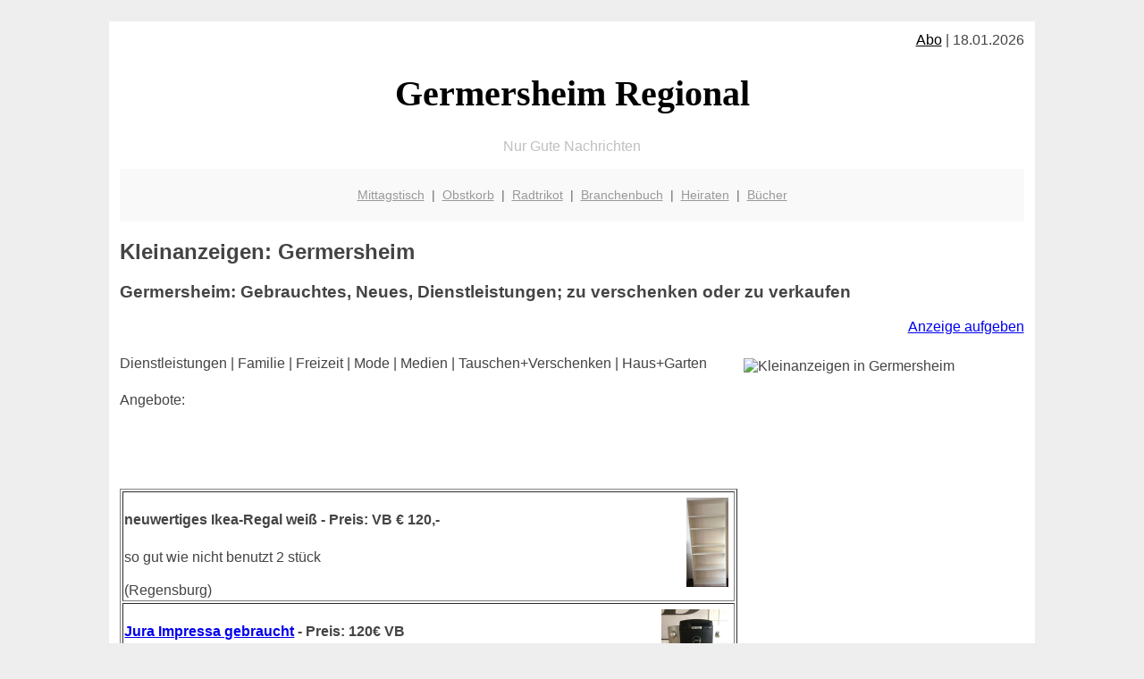

--- FILE ---
content_type: text/html; charset=UTF-8
request_url: http://germersheim-regional.de/kleinanzeigen/
body_size: 3117
content:

<!DOCTYPE html PUBLIC "-//W3C//DTD XHTML 1.0 Transitional//EN"
   "http://www.w3.org/TR/xhtml1/DTD/xhtml1-transitional.dtd">
<html xmlns="http://www.w3.org/1999/xhtml" xml:lang="de" lang="de">
<head>

  <title>Regionales, Mittagstisch, Girokonto f&uuml;r Germersheim</title>
  <meta http-equiv="Content-Type" content="text/html; charset=utf-8"/>
  <link rel="shortcut icon" href="/favicon.ico" />
  <meta name="description" content="Germersheim: Regionale Gute Nachrichten, vom Mittagessen und Mittagstisch über Restaurants und Geldinfos bis hin zu regionalen Produkten, Branchenbuch und etwas zum Schmunzeln" />    
  <meta name="viewport" content="width=device-width, initial-scale=1" />
	<style type="text/css"><!--
    body {
        color: #444444;
        background-color: #EEEEEE;
        font-family: 'Trebuchet MS', sans-serif;
        font-size: 100%;
    }
    
    .clear { 
	clear:both; 
	display:block; 
	height:0px; 
	margin:0; 
    } /* Use this br class to clear floated columns */
    
    .step {
	width:100%; /*796px*/
	background:url(http://bilder.xregional.de/step.gif) repeat-x;
	height:3px;
	margin-left:2px;
	margin-top:4px;
	margin-bottom:4px;
    }

.post iframe {
        max-width: 100%;
}

.elastic-video {
	position: relative;
	padding-bottom: 55%;
	padding-top: 15px;
	height: 0;
	overflow: hidden;
}
.elastic-video iframe {
	position: absolute;
	top: 0;
	left: 0;
	width: 100%;
	height: 100%;
}

.logo	{margin:0; float:left;}   /* neu von TM am 26.4.15 ergänzt */
.logo h1{font-family: 'Oleo Script Swash Caps', cursive; font-size:36px; color:#b0c900; font-weight:400; float:left;}
.logo h1 span	{font-size:28px; color:#465157;}


    h1 { font-size: 2.5em;}
    h2 { font-size: 1.5em; }
    #page{
        background-color: #FFFFFF;
        width: 80%;
        margin: 24px auto;
        padding: 12px;
    }
    
@media screen and (max-width: 479px) {   /* für Smartphones! Da will ich den ganzen Raum haben!! */
  #page{
    background-color: #FFFFFF;
    width: 100%;
    padding: 3px;
  }
}    
    
    
    
    #header{
        padding: 1px ;
        text-align: center;
    }
    .header{ background-color: #415792; color: #FFFFFF; }
    #content {
        padding: 4px 0 10px 0;
    }
    #footer {
        color:#666666;
        background: #f9f9f9;
        padding: 10px 20px;
        border-top: 5px #efefef solid;
        font-size: 0.9em;
        line-height: 2;
        text-align: center;
    }
    #footer a {
        color: #999999;
    }
    #ganzoben {
        color:#666666;
        background: #f9f9f9;
        padding: 5px 10px;
        text-align: center;
        font-size: 0.9em;        
    }
    #ganzoben a {
        color: #999999;
    }
    --></style>
    

</head>
<body>



 <div id="page">
 
 
 <div align="right"> <a href="/abo" style="color:black">Abo</a> | 18.01.2026 </div> 



 <a href="/" style="text-decoration: none; color:black">
 <h1 style="font-family: 'Cardo', serif; text-align: center">
 Germersheim Regional   
 </h1>
 </a>

<p style="text-align:center; color:silver;" >Nur Gute Nachrichten</p>
 
 
  <div id="ganzoben">

  <p style="line-height: 1.5;">
    
  <a href='/mittagstisch'>Mittagstisch</a>&nbsp; | &nbsp;<a href='/obstkorb'>Obstkorb</a>&nbsp; | &nbsp;<a href='/trikot'>Radtrikot</a>&nbsp; | &nbsp;<a href='/branchenbuch'>Branchenbuch</a>&nbsp; | &nbsp;<a href='/hochzeit'>Heiraten</a>&nbsp; | &nbsp;<a href='/buchtipps'>Bücher</a>  </p>  

  </div>        
 
 
 <h2>Kleinanzeigen: Germersheim</h2><h3>Germersheim: Gebrauchtes, Neues, Dienstleistungen; zu verschenken oder zu verkaufen</h3>

<p align='right'><a href='/impressum/'>Anzeige aufgeben</a></p>



<div class="clear"></div>

<img src='http://img.2on.de/kleinanzeigen-flohmarkt.jpg' width='30%' alt='Kleinanzeigen in Germersheim' align='right' hspace='10' vspace='10' title='Suchen und Finden'/>
<p style="line-height: 2;">
Dienstleistungen | Familie | Freizeit | Mode | Medien | Tauschen+Verschenken | Haus+Garten
</p>

Angebote:

<table border='1'><tr><td><img src='http://online-city-regensburg.de/regal-gebraucht-weiss.jpg' height='100px' alt='Kleinanzeige in Germersheim' align='right' hspace='5' vspace='5' title=''/>    <h4>neuwertiges Ikea-Regal weiß - Preis: VB € 120,-</h4><p style='line-height: 1.5;'>so gut wie nicht benutzt 2 stück</p>(Regensburg)</td><br/></tr><tr><td><img src='http://online-city-regensburg.de/jura_impressa.JPG' height='100px' alt='Kleinanzeige in Germersheim' align='right' hspace='5' vspace='5' title=''/>    <h4><a href='https://www.ebay-kleinanzeigen.de/s-anzeige/jura-impressa-f50-kaffeevollautomat/2015178831-176-7639' target='_blank'>Jura Impressa gebraucht</a> - Preis: 120€ VB</h4><p style='line-height: 1.5;'>Maschine ist in gutem Zustand. Wurde zwei mal gewartet.</p>(Sinzing)</td><br/></tr><tr><td><img src='http://online-city-regensburg.de/geschenk_hoch.jpg' height='100px' alt='Kleinanzeige in Germersheim' align='right' hspace='5' vspace='5' title=''/>    <h4>Überraschungsgeschenk - Preis: 5€</h4><p style='line-height: 1.5;'>Ich sage vorher nicht was drin ist, aber es freut wirklich *jeden*! </p>(Neutraubling)</td><br/></tr><tr><td><img src='http://online-city-regensburg.de/lego_starwars.JPG' height='100px' alt='Kleinanzeige in Germersheim' align='right' hspace='5' vspace='5' title=''/>    <h4><a href='https://www.ebay-kleinanzeigen.de/s-anzeige/lego-star-wars-75264-kylo-ren-s-shuttle-microfighter-neu-in-ovp/2009631429-23-7639' target='_blank'>LEGO Star Wars 75264 Kylo Ren's Shuttle Microfighter NEU in OVP</a> - Preis: € 13,-</h4><p style='line-height: 1.5;'>Lego Star Wars Brandneu original & versiegelt, Versand gerne möglich</p>(Regensburg)</td><br/></tr><tr><td><img src='http://online-city-regensburg.de/weber-kugelgrill.jpg' height='100px' alt='Kleinanzeige in Germersheim' align='right' hspace='5' vspace='5' title=''/>    <h4>Weber Kugel-Holzkohlegrill - Preis: 45€ VB</h4><p style='line-height: 1.5;'>schon ein paar Jahre alt, oben ist der Lack etwas abgeblättert, funktioniert aber noch einwandfrei</p>(Sinzing)</td><br/></tr><tr><td><img src='http://img.2on.de/opening-hours.jpg' height='100px' alt='Kleinanzeige in Germersheim' align='right' hspace='5' vspace='5' title=''/>    <h4>Alte Uhr - Preis: VB</h4><p style='line-height: 1.5;'>Alte Uhr im Keller gefunden - 30 cm Durchmesser, mehr weiß ich auch nicht :-)</p>(Regensburg)</td><br/></tr></table>



<br/> <br/> 


<h3>Viel Spaß und Erfolg beim Anbieten bzw. Kaufen!</h3>
<p style="line-height: 2;">
Bei Fragen und Wünschen wenden Sie sich bitte an das Team von germersheim-regional.de! 
Vielen Dank!
</p>





<div class="clear"></div>
<hr style="border: 0;border-top: 1px dashed #ccc;">
Wenn mittags der kleine oder große Hunger kommt ist <a href="/mittagstisch/" title="Mittagessen" target="">diese Seite</a> perfekt.
  

<div class="clear"></div>
<hr style="border: 0;border-top: 1px dashed #ccc;">

<p>
<i>Das ist vielleicht auch interessant:</i><br/>
Wie kommt man in Germersheim zur <br/>richtigen Bank und zum <a href="/girokonto">richtigen Girokonto</a>
</p>

        
        <div id="footer">
            <p>
            <a href="/" title="Startseite">Home</a> |
            <a href="/partnervermittlung" title="Dating und Partnersuche Singlebörse">Partnervermittlung Germersheim</a> |
            <a href="/girokonto" title="Bankkonto Vergleich">Girokonto</a> |
            <a href="/kleinanzeigen" title="kaufen und verkaufen">Kleinanzeigen</a> |

            <a href="/firmenservice" title="Lieferung direkt ins Büro">Firmenservice</a> |
            <a href="/garten" title="Die grüne Oase zuhause">Garten</a> |
            <a href="/lachen" title="Unsere Witze - was zum Lachen">Lachen</a> |

            <a href="/datenschutz" title="Schützenswertes">Datenschutz</a> |
            <a href="/impressum" title="Adresse und Kontakt">Impressum</a>
            
            </p>
        </div>        
        
 </div>



    
</body>
</html>
